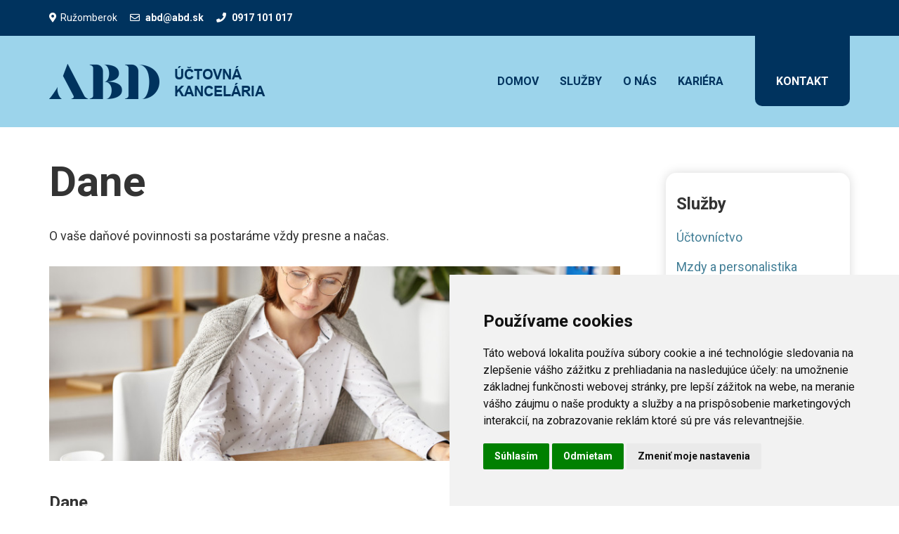

--- FILE ---
content_type: text/html; charset=utf-8
request_url: https://abd.sk/sluzby/dane
body_size: 4882
content:
<!DOCTYPE html>
<html xmlns="http://www.w3.org/1999/xhtml" xml:lang="sk-sk" lang="sk-sk" dir="ltr">
<head>
<meta name="viewport" content="width=device-width, initial-scale=1.0" />
<link rel="preconnect" href="https://fonts.gstatic.com">
	<link href="/media/templates/site/chiropractic/images/icons/favicon-abd-logo-64x64.ico" rel="shortcut icon" type="image/vnd.microsoft.icon" />
<link href="/media/templates/site/chiropractic/images/icons/favicon-abd-logo-180x180.png" rel="apple-touch-icon" />
<link href="/media/templates/site/chiropractic/images/icons/favicon-abd-logo-192x192.png" rel="icon" sizes="192x192" />

<meta charset="utf-8">
	<meta name="rights" content="účtovníctvo, jendoduché účtovníctvo, podvojné účtovnícto, dane, mzdy, personalistika, ekonomické poradenstvo, administratívne služby, daňové priznanie, Ružomberok, Liptovský Mikuláš, Lipt. Mikuláš">
	<meta name="description" content="Účtovníctvo, dane, mzdy a personalistika v Ružomberku a Lipt. Mikuláši">
	<meta name="generator" content="Joomla! - Open Source Content Management">
	<title>Dane - Účtovná kancelária ABD</title>
<link href="/media/plg_editors_sparky/css/sparky_frontend.css?5c9a3c62e2a835a3b989bb9436116ce4" rel="stylesheet" />
	<link href="/media/vendor/joomla-custom-elements/css/joomla-alert.min.css?0.2.0" rel="stylesheet" />
	<link href="https://fonts.googleapis.com/css2?family=Roboto:wght@400;700&amp;display=swap" rel="stylesheet" />
	<link href="/media/templates/site/sparky_framework/css/normalize.css" rel="stylesheet" />
	<link href="/media/vendor/bootstrap/css/bootstrap.min.css" rel="stylesheet" />
	<link href="/media/templates/site/chiropractic/css/sparky-id15-250901164524.css" rel="stylesheet" />
	<link href="/media/templates/site/chiropractic/css/custom.css" rel="stylesheet" />
	<link href="/media/templates/site/chiropractic/css/styles/style4.css" rel="stylesheet" />
	<link href="/modules/mod_hot_maps/tmpl/hot_maps.css" rel="stylesheet" />
	<style>:root {
  --sparkycolor1: #00335E;
  --sparkycolor2: #9CD4EB;
  --sparkycolor3: #437F97;
  --sparkycolor4: #333333;
  --sparkycolor5: #ffffff;
  --sparkycolor6: #ffffff;
}</style>
	<style>

#map {
	width: 100%;
	height: 380px;
	border: none;
}

</style>
<script src="/media/plg_editors_sparky/js/sparky_frontend.js?5c9a3c62e2a835a3b989bb9436116ce4"></script>
	<script src="/media/vendor/jquery/js/jquery.min.js?3.7.1"></script>
	<script src="/media/plg_editors_sparky/js/sparky_animation.js?5c9a3c62e2a835a3b989bb9436116ce4"></script>
	<script src="/media/legacy/js/jquery-noconflict.min.js?647005fc12b79b3ca2bb30c059899d5994e3e34d"></script>
	<script src="/media/mod_menu/js/menu.min.js?5c9a3c62e2a835a3b989bb9436116ce4" defer></script>
	<script type="application/json" class="joomla-script-options new">{"joomla.jtext":{"ERROR":"Chyba","MESSAGE":"Spr\u00e1va","NOTICE":"Pozn\u00e1mka","WARNING":"V\u00fdstraha","JCLOSE":"Zavrie\u0165","JOK":"OK","JOPEN":"Otvori\u0165"},"system.paths":{"root":"","rootFull":"https:\/\/abd.sk\/","base":"","baseFull":"https:\/\/abd.sk\/"},"csrf.token":"8fbdc7c74b9937718217c49a0894ce38"}</script>
	<script src="/media/system/js/core.min.js?37ffe4186289eba9c5df81bea44080aff77b9684"></script>
	<script src="/media/vendor/bootstrap/js/bootstrap-es5.min.js?5.3.2" nomodule defer></script>
	<script src="/media/system/js/messages-es5.min.js?c29829fd2432533d05b15b771f86c6637708bd9d" nomodule defer></script>
	<script src="/media/vendor/bootstrap/js/alert.min.js?5.3.2" type="module"></script>
	<script src="/media/vendor/bootstrap/js/button.min.js?5.3.2" type="module"></script>
	<script src="/media/vendor/bootstrap/js/carousel.min.js?5.3.2" type="module"></script>
	<script src="/media/vendor/bootstrap/js/collapse.min.js?5.3.2" type="module"></script>
	<script src="/media/vendor/bootstrap/js/dropdown.min.js?5.3.2" type="module"></script>
	<script src="/media/vendor/bootstrap/js/modal.min.js?5.3.2" type="module"></script>
	<script src="/media/vendor/bootstrap/js/offcanvas.min.js?5.3.2" type="module"></script>
	<script src="/media/vendor/bootstrap/js/popover.min.js?5.3.2" type="module"></script>
	<script src="/media/vendor/bootstrap/js/scrollspy.min.js?5.3.2" type="module"></script>
	<script src="/media/vendor/bootstrap/js/tab.min.js?5.3.2" type="module"></script>
	<script src="/media/vendor/bootstrap/js/toast.min.js?5.3.2" type="module"></script>
	<script src="/media/system/js/messages.min.js?7f7aa28ac8e8d42145850e8b45b3bc82ff9a6411" type="module"></script>
	<script src="/media/templates/site/chiropractic/js/sparky-id15-250901164524.js"></script>


<!-- Custom header code -->
<!-- Cookie Consent by TermsFeed https://www.TermsFeed.com -->
<script type="text/javascript" src="//www.termsfeed.com/public/cookie-consent/4.2.0/cookie-consent.js" charset="UTF-8"></script>
<script type="text/javascript" charset="UTF-8">
document.addEventListener('DOMContentLoaded', function () {
cookieconsent.run({"notice_banner_type":"simple","consent_type":"express","palette":"light","language":"sk","page_load_consent_levels":["strictly-necessary"],"notice_banner_reject_button_hide":false,"preferences_center_close_button_hide":false,"page_refresh_confirmation_buttons":false,"website_name":"ABD s.r.o. - účtovná kancelária","website_privacy_policy_url":"https://abd.sk/o-nas/zasady-spracuvania-osobnych-udajov"});
});
</script>

<!-- Google Analytics -->
<script type="text/plain" data-cookie-consent="tracking" async src="https://www.googletagmanager.com/gtag/js?id=G-B2RTXDN8HL"></script>
<script type="text/plain" data-cookie-consent="tracking">
  window.dataLayer = window.dataLayer || [];
  function gtag(){dataLayer.push(arguments);}
  gtag('js', new Date());

  gtag('config', 'G-B2RTXDN8HL');
</script>
<!-- end of Google Analytics-->

<noscript>Free cookie consent management tool by <a href="https://www.termsfeed.com/">TermsFeed Generator</a></noscript>
<!-- End Cookie Consent by TermsFeed https://www.TermsFeed.com -->

<script src="/media/templates/site/sparky_framework/js/responsive-nav.min.js"></script>
</head>
<body class="sparky_inner dane">
<div id="blocker"></div><div class="sparky_wrapper">
    <div  class="sparky_row1 sparky_full toprow">
        <div class="sparky_container">
        				<div class="sparky_cell mp_top1 sparkle12">
					<div class="moduletable ">
        
<div id="mod-custom160" class="mod-custom custom">
    <span><i class="fas fa-map-marker-alt"></i>Ružomberok</span> <span><i class="far fa-envelope"></i> <a href="mailto:abd@abd.sk">abd@abd.sk</a></span> <span><i class="fas fa-phone"></i> <strong>0917 101 017</strong></span></div>
</div>

				</div>
                        </div>
    </div>
    <div  class="sparky_row2 sparky_full logorow one">
        <div class="sparky_container">
        <div class="sparky_cell mp_logo sparkle6">
	<div class="sparky_feature">
		<a href="/" class="sparky_logo_link">
					    <div class="sparky_logo_image">
		    	<img src="/media/templates/site/chiropractic/images/logo-abd-text-310x50.png"  alt="Účtovná kancelária ABD">
		    </div>
				    </a>
	</div>
</div><div class="sparky_cell mp_mainmenu sparkle6">
	<div class="sparky_menu">
	
<nav class="container_mainmenu">

		<ul class="menu mod-menu nav mod-list navv_sparky mnu_mainmenu">
		<li class="nav-item item-101 default"><a href="/" >Domov</a></li><li class="nav-item item-122 active deeper parent"><a href="/sluzby" >Služby</a><ul class="mod-menu__sub list-unstyled small"><li class="nav-item item-166"><a href="/sluzby/uctovnictvo" >Účtovníctvo</a></li><li class="nav-item item-167"><a href="/sluzby/mzdy-a-personalistika" >Mzdy a personalistika</a></li><li class="nav-item item-168 current active"><a href="/sluzby/dane" aria-current="page">Dane</a></li><li class="nav-item item-169"><a href="/sluzby/ekonomicke-poradenstvo" >Ekonomické poradenstvo</a></li><li class="nav-item item-170"><a href="/sluzby/doplnkove-administrativne-sluzby" >Doplnkové administratívne služby</a></li><li class="nav-item item-171"><a href="/sluzby/sluzby-pre-fo-nepodnikatelov" >Služby pre fyzické osoby - nepodnikateľov</a></li></ul></li><li class="nav-item item-176 deeper parent"><a href="/o-nas" >O nás</a><ul class="mod-menu__sub list-unstyled small"><li class="nav-item item-346"><a href="/o-nas/zasady-spracuvania-osobnych-udajov" >Zásady spracúvania osobných údajov</a></li></ul></li><li class="nav-item item-156"><a href="/kariera" >Kariéra</a></li><li class="nav-item item-112"><a href="/kontakt" >Kontakt</a></li>	</ul>

	</nav>	</div>
</div>        </div>
    </div>
    <div  class="sparky_row5 sparky_full">
        <div class="sparky_container">
                        <main class="sparky_cell content_sparky sparkle9">
                    <div id="system-message-container" aria-live="polite"></div>

                                        <div class="com-content-article item-page" itemscope itemtype="https://schema.org/Article">
    <meta itemprop="inLanguage" content="sk-SK">
        <div class="page-header">
        <h1> Dane </h1>
    </div>
    
    
        
        
    
    
        
                                                <div itemprop="articleBody" class="com-content-article__body">
        
<p>O vaše daňové povinnosti sa postaráme vždy presne a načas.</p>
<p><img src="/images/services/preview-dane2.jpg" alt="Dane" width="850" height="290" class="img-with-animation" data-delay="100" data-animation="grow-in" /></p>
<h3>Dane</h3>
<ul class="checklist">
<li>spracovanie DPH pre platiteľov podľa § 4,</li>
<li>spracovanie DPH pre iné osoby registrované pre daň § 7 a § 7a,</li>
<li>spracovanie dane z príjmov právnických aj fyzických osôb,</li>
<li>spracovanie zrážkovej dane z príjmu,</li>
<li>spracovanie dane z motorových vozidiel,</li>
<li>podávanie žiadostí o refundáciu DPH z členských štátov EU (VAT refund),</li>
<li>komunikácia s finančnou správou.</li>
</ul>
<p>&nbsp;</p>
<p style="text-align: center;"><a href="/kontakt" class="btn">Kontaktujte nás</a></p>
<p>&nbsp;</p>    </div>

        
                                        </div>
                                    </main>
            				<div class="sparky_cell mp_right sparkle3">
					<div class="moduletable ">
            <h3 >Služby</h3>        
<nav class="container_sidemenu">

		<ul class="menu mod-menu nav mod-list standard_sparky mnu_sidemenu">
		<li class="nav-item item-144"><a href="/sluzby/uctovnictvo" >Účtovníctvo</a></li><li class="nav-item item-141"><a href="/sluzby/mzdy-a-personalistika" >Mzdy a personalistika</a></li><li class="nav-item item-145 current active"><a href="/sluzby/dane" >Dane</a></li><li class="nav-item item-138"><a href="/sluzby/ekonomicke-poradenstvo" >Ekonomické poradenstvo</a></li><li class="nav-item item-139"><a href="/sluzby/doplnkove-administrativne-sluzby" >Doplnkové administratívne služby</a></li><li class="nav-item item-143"><a href="/sluzby/sluzby-pre-fo-nepodnikatelov" >Služby pre fyzické osoby - nepodnikateľov</a></li>	</ul>

	</nav></div>
<div class="moduletable ">
            <h3 >Poistenie</h3>        
<div id="mod-custom104" class="mod-custom custom">
    <div id="row_99805379" class="sparky_page_row sparky_row0">
<div class="sparky_page_container">
<div class="sparkle12 sparky_cell sparky_col0" style="text-align: justify;">
<p>Účtovná kancelária ABD je poistená za škody voči tretím osobám.&nbsp;</p>
</div>
</div>
</div></div>
</div>
<div class="moduletable ">
            <h3 >Sme členom</h3>        
<div id="mod-custom158" class="mod-custom custom">
    <div id="row_99805379" class="sparky_page_row sparky_row0">
<div class="sparky_page_container">
<div class="sparkle12 sparky_cell sparky_col0" style="text-align: justify;">
<p style="text-align: center;"><img src="/images/logo/logo-zusk-150x53.png" alt="Združenie účtovníkov Slovenska" width="150" height="53" style="margin-top: 10px;" /></p>
</div>
</div>
</div></div>
</div>

				</div>
                        </div>
    </div>
    <div  class="sparky_row6 sparky_full bottomrow">
        <div class="sparky_container">
        				<div class="sparky_cell mp_bottom1 sparkle4">
					<div class="moduletable ">
        
<div id="mod-custom136" class="mod-custom custom">
    <div id="row_14433291" class="sparky_page_row sparky_row0">
<div class="sparky_page_container">
<div class="sparkle12 sparky_cell sparky_col0">
<h3>Otváracie hodiny</h3>
<table style="margin-bottom: 14px;" cellpadding="6" cellspacing="0">
<tbody>
<tr>
<td style="width: 60px; color: #222;"><i class="fas fa-clock" aria-hidden="true"> </i></td>
<td>pondelok – piatok: 8:00 – 15:30</td>
</tr>
</tbody>
</table>
<p>V prípade požiadavky klienta individuálne aj mimo uvedených hodín.</p>
<h3>Kontaktujte nás</h3>
<table style="margin-bottom: 14px;" cellpadding="6" cellspacing="0">
<tbody>
<tr>
<td style="width: 60px; color: #222;"><i class="fas fa-map-marker" aria-hidden="true"> </i></td>
<td>Bystrická cesta 5649, 034 01 Ružomberok, SR</td>
</tr>
<tr>
<td style="width: 60px; color: #222;"><i class="fas fa-phone" aria-hidden="true"> </i></td>
<td><strong>0917 101 017</strong></td>
</tr>
<tr>
<td style="width: 60px; color: #222;"><i class="fas fa-envelope" aria-hidden="true"> </i></td>
<td><a href="mailto:abd@abd.sk" style="color: #ffffff;">abd@abd.sk</a></td>
</tr>
</tbody>
</table>
</div>
</div>
</div></div>
</div>

				</div>
                <div class="sparky_cell mp_empty0 sparkle2">
    <!-- EMPTY CELL -->
    <div>&nbsp;</div>
</div>				<div class="sparky_cell mp_bottom2 sparkle6">
					<div class="moduletable ">
        

<div id="map"></div>
<script>
	function initMap() {

	    var customMapType = new google.maps.StyledMapType([
	        {
				stylers: [
					{hue: ''},
					{visibility: 'on'},
					{gamma: 1},
					{saturation: 0},
					{lightness: 0}
				]
	        },
	        {
				elementType: 'labels',
				stylers: [
					{visibility: 'on'}
				]
	        },
	        {
				featureType: 'water',
				stylers: [
					{color: ''}
				]
	        }
	    ], {
	        name: 'Custom Style'
	    });
	    var customMapTypeId = 'custom_style';

	    var map = new google.maps.Map(document.getElementById('map'), {
			zoom: 16,
			disableDefaultUI: false,
			scrollwheel: false	    });

	    var geocoder = new google.maps.Geocoder();
	    geocodeAddress(geocoder, map);

	    // additional markers
	    
	    map.mapTypes.set(customMapTypeId, customMapType);
	    	    map.setMapTypeId(customMapTypeId);
	    	    
	}

	function geocodeAddress(geocoder, resultsMap) {
		var address = "49.076090082137995, 19.31549970990967";
		geocoder.geocode({'address': address}, function(results, status) {
			if (status === google.maps.GeocoderStatus.OK) {
				resultsMap.setCenter(results[0].geometry.location);
				resultsMap.panBy(0, 0);
								var marker = new google.maps.Marker({
			    	map: resultsMap,
			    	position: results[0].geometry.location
			    });
			    			} else {
			    alert('Geocode was not successful for the following reason: ' + status);
			}
		});
	}

</script>
<script src="https://maps.googleapis.com/maps/api/js?key=AIzaSyDCZroYfN0DVC1XGuinl9O67QDoMcS1OoU&amp;callback=initMap" async defer></script>


</div>

				</div>
                        </div>
    </div>
    <div  class="sparky_row7 sparky_full footerrow">
        <div class="sparky_container">
        				<div class="sparky_cell mp_bottom3 sparkle12">
					<div class="moduletable ">
        
<div id="mod-custom156" class="mod-custom custom">
    <p>© 2026 ABD, s.r.o., všetky práva vyhradené - <a href="#" id="open_preferences_center">nastavenie cookies</a> - <a href="mailto:abd@abd.sk">abd@abd.sk</a> - <a href="https://www.inteli.sk">webdesign INTELI.SK</a> - <a href="/mapa-stranky">mapa stránky</a>&nbsp;<img src="http://toplist.sk/dot.asp?id=1234377" border="0" alt="TOPlist" width="1" height="1" /></p></div>
</div>

				</div>
                        </div>
    </div>
</div>
<script src="/media/templates/site/chiropractic/js/sparky-footer-id15-250901164524.js"></script>

</body>
</html>

--- FILE ---
content_type: text/css
request_url: https://abd.sk/media/plg_editors_sparky/css/sparky_frontend.css?5c9a3c62e2a835a3b989bb9436116ce4
body_size: 2013
content:
/* Sparky Page Builder | https://www.hotjoomlatemplates.com | Copyright (C) 2021 HotThemes. All rights reserved | GNU/GPLv3 http://www.gnu.org/licenses/gpl-3.0.html */

.sparky_page_row {
    margin: 0 -15px;
}

.sparky_page_row * {
    box-sizing: border-box;
}

/* Layout */

.sparky_page_row.row_full_width {
    width: 100vw;
    position: relative;
    left: 50%;
    right: 50%;
    margin-left: -50vw;
    margin-right: -50vw;
    overflow:hidden;
}

.sparky_page_container {
    display: flex;
}

.sparky_page_row.row_full_width .sparky_page_container {
    margin: 0 auto;
}

.sparky_page_container > .sparky_cell {
    display: flex;
    flex-direction: column;
}

/* Cells (columns) */

.sparky_cell {
    padding: 15px;
}

.sparkle1 {
    width: 8.333333333333%;
}

.sparkle2 {
    width: 16.666666666667%;
}

.sparkle3 {
    width: 25%;
}

.sparkle4 {
    width: 33.333333333333%;
}

.sparkle5 {
    width: 41.666666666667%;
}

.sparkle6 {
    width: 50%;
}

.sparkle7 {
    width: 58.333333333333%;
}

.sparkle8 {
    width: 66.666666666667%;
}

.sparkle9 {
    width: 75%;
}

.sparkle10 {
    width: 83.333333333333%;
}

.sparkle11 {
    width: 91.666666666667%;
}

.sparkle12 {
    width: 100%;
}

/* Paragraph block */

.has-small-font-size {
    font-size: 0.8em;
}
.has-medium-font-size {
    font-size: 1.2em;
}
.has-large-font-size {
    font-size: 1.5em;
}
.has-huge-font-size {
    font-size: 2em;
}
.has-text-align-left {
    text-align: left;
}
.has-text-align-center {
    text-align: center;
}
.has-text-align-right {
    text-align: right;
}
.has-text-align-justify {
    text-align: justify;
}

/* Heading block */

h1 a, h2 a, h3 a, h4 a, h5 a, h6 a {
    text-decoration: none;
    color: inherit;
}

/* Image block */

img {
    max-width: 100%;
    height: auto;
}
.sparky_page_row figure {
    margin: 0;
}
.sparky_page_row figure img {
    margin-bottom: 15px;
}
.align-left {
    display: block;
    margin-right: auto;
}
.align-right {
    display: block;
    margin-left: auto;
}
.align-center {
    display: block;
    margin-left: auto;
    margin-right: auto;
}

/* Video block */

video {
    max-width: 100%;
}

/* Iframe block */

iframe {
    max-width: 100%;
    border: 0;
}

/* Button block */

.sparky_button {
    display: flex;
    justify-content: center;
    width: max-content;
    text-decoration: none;
    text-align: center;
    line-height: 30px;
    padding: 0 10px;
    margin-top: 15px;
    margin-bottom: 15px;
    background: #eee;
    border:1px solid #eee;
    color: #000;
}

/* List block */

ul.arrow, ul.arrowleft, ul.calendar, ul.checklist, ul.clock, ul.delete, ul.email, ul.file, ul.folder, ul.heart, ul.information, ul.lock, ul.pencil, ul.play, ul.rss, ul.person, ul.shop, ul.song, ul.star, ul.star2, ul.trash, ul.tweak, ul.unlock, ul.warn {
}

ul li, ol li {
    margin: 0 0 10px 0;
    padding: 0;
}

ul.arrow li, ul.arrowleft li, ul.calendar li, ul.checklist li, ul.clock li, ul.delete li, ul.email li, ul.file li, ul.folder li, ul.heart li, ul.information li, ul.lock li, ul.pencil li, ul.play li, ul.rss li, ul.person li, ul.shop li, ul.song li, ul.star li, ul.star2 li, ul.trash li, ul.tweak li, ul.unlock li, ul.warn li {
    list-style: none;
}

ul.arrow li:before, ul.arrowleft li:before, ul.calendar li:before, ul.checklist li:before, ul.clock li:before, ul.delete li:before, ul.email li:before, ul.file li:before, ul.folder li:before, ul.heart li:before, ul.information li:before, ul.lock li:before, ul.pencil li:before, ul.play li:before, ul.rss li:before, ul.person li:before, ul.shop li:before, ul.song li:before, ul.star li:before, ul.star2 li:before, ul.trash li:before, ul.tweak li:before, ul.unlock li:before, ul.warn li:before {
    font-family: "Font Awesome 5 Free";
    font-weight: 700;
    padding: 0;
    margin: 0 -30px;
    position: absolute;
}

ul.arrow li:before {
    content: '\f061';
}

ul.arrowleft li:before {
    content: '\f060';
} 

ul.calendar li:before {
    content: '\f073';
    font-weight: 400;
}

ul.checklist li:before {
    content: '\f00c';
}

ul.clock li:before {
    content: '\f017';
    font-weight: 400;
}

ul.delete li:before {
    content: '\f00d';
}

ul.email li:before {
    content: '\f0e0';
}

ul.file li:before {
    content: '\f15b';
}

ul.folder li:before {
    content: '\f07b';
}

ul.heart li:before {
    content: '\f004';
}

ul.information li:before {
    content: '\f05a';
}

ul.lock li:before {
    content: '\f023';
}

ul.pencil li:before {
    content: '\f303';
}

ul.person li:before {
    content: '\f007';
}

ul.play li:before {
    content: '\f04b';
}

ul.rss li:before {
    content: '\f09e';
}

ul.shop li:before {
    content: '\f07a';
}

ul.song li:before {
    content: '\f001';
}

ul.star li:before {
    content: '\f005';
}

ul.star2 li:before {
    content: '\f005';
    font-weight: 400;
}

ul.trash li:before {
    content: '\f1f8';
}

ul.tweak li:before {
    content: '\f0ad';
}

ul.unlock li:before {
    content: '\f09c';
}

ul.warn li:before {
    content: '\f071';
}

/* Icon block */

.sparky_cell > i.fas,
.sparky_cell > i.far,
.sparky_cell > i.fab,
.sparky_cell > a.sparky_icon_link > i.fas,
.sparky_cell > a.sparky_icon_link > i.far,
.sparky_cell > a.sparky_icon_link > i.fab,
a.sparky_icon_link {
    display: block;
    text-decoration: none;
    margin: 15px 0;
}

/* Social block */

.sparky_social_icons a {
    color: inherit;
    padding: 0 10px;
}

/* Special classes */

.flexcontainer {
    display: flex;
}

.flexcolumn {
    display: flex;
    flex-direction: column;
    justify-content: center;
}

.notopbottommargin {
    margin-top: 0 !important;
    margin-bottom: 0 !important;
}

.notopmargin {
    margin-top: 0 !important;
}

.nobottommargin {
    margin-bottom: 0 !important;
}

.notopbottompadding {
    padding-top: 0 !important;
    padding-bottom: 0 !important;
}

.notoppadding {
    padding-top: 0 !important;
}

.nobottompadding {
    padding-bottom: 0 !important;
}

.nomargin {
    margin: 0 !important;
}

.nopadding {
    padding: 0 !important;
}

.margintop30 {
    margin-top: 30px !important;
}

.marginbottom30 {
    margin-bottom: 30px !important;
}

.paddingtop30 {
    padding-top: 30px !important;
}

.paddingbottom30 {
    padding-bottom: 30px !important;
}

.padding30 {
    padding: 30px !important;
}

.marginleftright15 {
    margin-left: 15px !important;
    margin-right: 15px !important;
}

.maxwidth50 {
    max-width: 50%;
}

.thin {
    max-width: 720px;
    margin: 15px auto;
}

.thinner {
    max-width: 460px;
    margin: 15px auto;
}

.greybg {
    background: #f7f7f7;
}

.borderradius50 {
    border-radius: 50%;
}


/* Responsive */

@media (max-width: 991px) {

    .columns_on_tablet1 .sparky_page_container,
    .columns_on_tablet2 .sparky_page_container,
    .columns_on_tablet3 .sparky_page_container,
    .columns_on_tablet4 .sparky_page_container,
    .columns_on_tablet5 .sparky_page_container,
    .columns_on_tablet6 .sparky_page_container {
        flex-wrap: wrap;
    }

    .columns_on_tablet1 .sparky_cell {
        width: 100%;
        margin-bottom: 15px;
    }

    .columns_on_tablet2 .sparky_cell {
        width: 50%;
        margin-bottom: 15px;
    }

    .columns_on_tablet3 .sparky_cell {
        width: 33.3333%;
        margin-bottom: 15px;
    }

    .columns_on_tablet4 .sparky_cell {
        width: 25%;
        margin-bottom: 15px;
    }

    .columns_on_tablet5 .sparky_cell {
        width: 20%;
        margin-bottom: 15px;
    }

    .columns_on_tablet6 .sparky_cell {
        min-width: 16.6666%;
        margin-bottom: 15px;
    }

}

@media (max-width: 414px) {

    .sparky_page_container {
        flex-wrap: wrap;
    }

    .sparky_page_container .sparky_cell {
        width: 100%;
        margin-bottom: 15px;
    }

    .sparky_page_container .sparky_cell:last-child {
        margin-bottom: 0;
    }

    .columns_on_phone1 .sparky_cell {
        width: 100%;
        margin-bottom: 15px;
    }

    .columns_on_phone2 .sparky_cell {
        width: 50%;
        margin-bottom: 15px;
    }

    .columns_on_phone3 .sparky_cell {
        width: 33.3333%;
        margin-bottom: 15px;
    }

    .columns_on_phone4 .sparky_cell {
        width: 25%;
        margin-bottom: 15px;
    }

    .columns_on_phone5 .sparky_cell {
        width: 20%;
        margin-bottom: 15px;
    }

    .columns_on_phone6 .sparky_cell {
        min-width: 16.6666%;
        margin-bottom: 15px;
    }

}

/* Animation */

.img-with-animation {
    opacity: 0;
    position: relative;
}

.img-with-animation[data-animation='grow-in'] {
    opacity: 0;
    transform: scale(0.4);
    transition: opacity 0.6s cubic-bezier(0.15, 0.84, 0.35, 1.25);}

.img-with-animation[data-animation='fade-in-from-left'] {
    left: -40px;
}

.img-with-animation[data-animation='fade-in-from-right'] {
    right: -40px;
}

.img-with-animation[data-animation='fade-in-from-bottom'] {
    bottom: -100px;
}

/* Front-end editing */

[role="tooltip"] {
    display: none;
    position: absolute;
    background: #fff;
    border: 1px solid #000;
    padding: 10px;
    z-index: 9999;
}

a.btn:hover + [role="tooltip"], a:hover [role="tooltip"] {
    display: block;
}

--- FILE ---
content_type: text/css
request_url: https://abd.sk/media/templates/site/chiropractic/css/sparky-id15-250901164524.css
body_size: 6119
content:
/* SPARKY DYNAMICALLY GENERATED CSS - DO NOT EDIT THIS FILE!
YOUR CHANGES WILL BE OVERWRITTEN AFTER NEXT SAVE OF TEMPLATE PARAMETERS!
You can add your custom CSS code in template options, under Custom tab or
you can edit file custom.css to add your CSS code. */

@import url('../../sparky_framework/css/icons/fontawesome.min.css');

* {
    box-sizing: border-box;
}

body {
    color:var(--sparkycolor4);
    font-size:18px;
    line-height:1.5;
    font-family:'Roboto', sans-serif;
    
    font-weight:400;
    font-style:normal;
    background:var(--sparkycolor5);
}

input, textarea, button, select {
    font-family:'Roboto', sans-serif;
}

.content_sparky li, dl, dd, dt {
    line-height:1.5;
}

.sparky_container::after {
    content:'';
    display:table;
    clear:both;
}

.clr {
    clear:both;
}

img {
    max-width: 100%;
    height: auto;
    vertical-align: middle;
    border:none;
}

.sparky_container {
    margin:0 auto;
    padding:0;
}

.sparky_container > .sparky_cell {
    float:left;
}


/* GRID SYSTEM */

.sparkle1 {
    width: 8.3333333333333%;
}

.sparkle2 {
    width: 16.666666666667%;
}

.sparkle3 {
    width: 25%;
}

.sparkle4 {
    width: 33.333333333333%;
}

.sparkle5 {
    width: 41.666666666667%;
}

.sparkle6 {
    width: 50%;
}

.sparkle7 {
    width: 58.333333333333%;
}

.sparkle8 {
    width: 66.666666666667%;
}

.sparkle9 {
    width: 75%;
}

.sparkle10 {
    width: 83.333333333333%;
}

.sparkle11 {
    width: 91.666666666667%;
}

.sparkle12 {
    width: 100%;
}

.full .sparky_container {
    width:100%;
}

/* ROW SETTINGS */

.sparky_row1.sparky_full {
    background-color:var(--sparkycolor1);
}

.sparky_row2.sparky_full {
    background-color:var(--sparkycolor2);
}

.sparky_row3.sparky_full {
    background-color:var(--sparkycolor2);
}

.sparky_row4.sparky_full {
    background-color:var(--sparkycolor2);
}

.sparky_row6.sparky_full {
    background-color:var(--sparkycolor1);
}

.sparky_row7.sparky_full {
    background-color:#222222;
}


/* SCREEN < 768px AND < TEMPLATE WIDTH */

@media (max-width: 767px) {
    .sparky_container {
        width: 100%;
    }

    .sparky_container > [class*='sparkle'] {
        width: 100% !important;
    }

    .two [class*='sparkle'] {
        width: 50% !important;
    }

    .full .sparky_container {
        width:100%;
    }

    .full .sparky_container > .sparky_cell {
        margin: 0;
        padding: 0;
    }
}

/* SCREEN >= 768px AND < TEMPLATE WIDTH */

@media (min-width: 768px) {
    .sparky_container {
        width: 750px;
    }
}

/* SCREEN >= 992px AND < TEMPLATE WIDTH */

@media (min-width: 992px) {
    .sparky_container {
        width: 970px;
    }
}

/* SCREEN >= TEMPLATE WIDTH */

@media (min-width:1200px) {
    .sparky_container {
        width:1170px;
    }

    [class*='sparkle'] {
        margin-left: 0;
    }
}
.one .sparkle1 {
    width: 8.3333333333333% !important;
}
.one .sparkle2 {
    width: 16.666666666667% !important;
}
.one .sparkle3 {
    width: 25% !important;
}
.one .sparkle4 {
    width: 33.333333333333% !important;
}
.one .sparkle5 {
    width: 41.666666666667% !important;
}
.one .sparkle6 {
    width: 50% !important;
}
.one .sparkle7 {
    width: 58.333333333333% !important;
}
.one .sparkle8 {
    width: 66.666666666667% !important;
}
.one .sparkle9 {
    width: 75% !important;
}
.one .sparkle10 {
    width: 83.333333333333% !important;
}
.one .sparkle11 {
    width: 91.666666666667% !important;
}
.one .sparkle12 {
    width: 100% !important;
}
.fluid .sparky_container {
    width: 100%;
}
.sparky_container > .sparky_cell {
    padding:15px 15px;
}

/* FONTS AND TYPOGRAPHY */

h1, h1 a {
    padding:30px 0;
    margin:0;
    line-height:1.1;
    color:var(--sparkycolor4);
    font-size:60px;
    font-family:'Roboto', sans-serif;
    
    font-weight:700;
    font-style:normal;
}

h2, h2 a {
    padding:15px 0;
    margin:0;
    line-height:1.1;
    color:var(--sparkycolor4);
    font-size:36px;
    font-family:'Roboto', sans-serif;
    
    font-weight:700;
    font-style:normal;
}

h2.row_heading {
    padding-left:15px;
    padding-right:15px;
}

h3 {
    padding:15px 0;
    margin:0;
    color:var(--sparkycolor4);
    font-size:24px;
    line-height:1.2;
    font-family:'Roboto', sans-serif;
    
    font-weight:700;
    font-style:normal;
}

h3.row_subheading {
    padding-left:15px;
    padding-right:15px;
}

h4 {
    padding:15px 0;
    margin:0;
    color:var(--sparkycolor4);
    font-size:18px;
    line-height:1.4;
    font-family:'Roboto', sans-serif;
    
    font-weight:700;
    font-style:normal;
}

a {
    color:var(--sparkycolor3);
    font-weight:bold;
    font-style:normal;
    text-decoration:none;
}

a:hover, a:active, a:focus {
    color:var(--sparkycolor2);
    text-decoration:none;
}

p {
    margin: 0 0 15px;
}

button,
button.btn,
a.btn,
button.btn-primary,
p.readmore a,
a.readmore {
    display: inline-block;
    padding: 4px 12px;
    color: #333333;
    text-align: center;
    vertical-align: middle;
    background-color: #f5f5f5;
    background-image:none;
    border: 1px solid #cccccc;
    font-size:inherit;
    line-height:inherit;
    text-shadow:none;
    border-radius:0;
    box-shadow:none;
}

button:hover,
button.btn:hover,
button.btn-primary:hover,
button:active,
button.btn:active,
button.btn-primary:active,
button:focus,
button.btn:focus,
button.btn-primary:focus,
p.readmore a:hover,
p.readmore a:focus,
a.readmore:hover,
a.readmore:focus {
    color: #333333;
    text-decoration: none;
    background-color: #eeeeee;
    background-image:none;
}

p.readmore a.btn span {
    display:none;
}

/* blog layout */

.blog-items {
    display:flex;
    flex-wrap:wrap;
    justify-content:space-between;
    clear:both;
}

.blog-items.columns-2 .blog-item {
    width:calc(50% - 7.5px);
}

.blog-items.columns-3 .blog-item {
    width:calc(33.33% - 7.5px);
}

.blog-items.columns-4 .blog-item {
    width:calc(25% - 7.5px);
}

.blog-items.columns-5 .blog-item {
    width:calc(20% - 7.5px);
}

.blog-items.columns-6 .blog-item {
    width:calc(16.66% - 7.5px);
}

@media (max-width: 767px) {

    .blog-items.columns-2 .blog-item,
    .blog-items.columns-3 .blog-item,
    .blog-items.columns-4 .blog-item,
    .blog-items.columns-5 .blog-item,
    .blog-items.columns-6 .blog-item {
        width:100%;
    }

}

.page-header {
    padding: 0;
    margin: 0;
    border: 0;
}

.pull-left.item-image, figure.left.item-image {
    margin-right:15px;
    float:left;
}

.pull-right.item-image, figure.right.item-image {
    margin-left:15px;
    float:right;
}

/* forms */

form {
    margin:0;
}

.form-inline {
    display:inline;
}

#login-form input {
    padding: 4px;
}

/* lists */

ul, ol {
    margin: 15px 45px;
    padding: 0;
}

div.item-page ol li, div.item-page ul li {
    margin: 0 0 10px 0;
    padding: 0;
}

div.icons ul.dropdown-menu li {
    margin: 0;
}


.fa, .fas, [class*=' icon-'], [class^=icon-] {
    font-family: 'Font Awesome 5 Free';
    font-weight: 900;
}

ul.arrow, ul.arrowleft, ul.calendar, ul.checklist, ul.clock, ul.delete, ul.email, ul.file, ul.folder, ul.heart, ul.information, ul.lock, ul.pencil, ul.play, ul.rss, ul.person, ul.shop, ul.song, ul.star, ul.star2, ul.trash, ul.tweak, ul.unlock, ul.warn {
    margin: 15px 45px;
    padding: 0;
}

ul.arrow li, ul.arrowleft li, ul.calendar li, ul.checklist li, ul.clock li, ul.delete li, ul.email li, ul.file li, ul.folder li, ul.heart li, ul.information li, ul.lock li, ul.pencil li, ul.play li, ul.rss li, ul.person li, ul.shop li, ul.song li, ul.star li, ul.star2 li, ul.trash li, ul.tweak li, ul.unlock li, ul.warn li {
    list-style: none;
    padding: 0 15px;
}

ul.arrow li:before, ul.arrowleft li:before, ul.calendar li:before, ul.checklist li:before, ul.clock li:before, ul.delete li:before, ul.email li:before, ul.file li:before, ul.folder li:before, ul.heart li:before, ul.information li:before, ul.lock li:before, ul.pencil li:before, ul.play li:before, ul.rss li:before, ul.person li:before, ul.shop li:before, ul.song li:before, ul.star li:before, ul.star2 li:before, ul.trash li:before, ul.tweak li:before, ul.unlock li:before, ul.warn li:before {
    font-family: 'Font Awesome 5 Free';
    font-weight: 900;
    padding: 0;
    margin: 0 -30px;
    position: absolute;
}

ul.arrow li:before {
    content: '\f061';
}

ul.arrowleft li:before {
    content: '\f060';
} 

ul.calendar li:before {
    content: '\f073';
}

ul.checklist li:before {
    content: '\f00c';
}

ul.clock li:before {
    content: '\f017';
}

ul.delete li:before {
    content: '\f00d';
}

ul.email li:before {
    content: '\f0e0';
}

ul.file li:before {
    content: '\f15b';
}

ul.folder li:before {
    content: '\f07b';
}

ul.heart li:before {
    content: '\f004';
}

ul.information li:before {
    content: '\f05a';
}

ul.lock li:before {
    content: '\f023';
}

ul.pencil li:before {
    content: '\f303';
}

ul.person li:before {
    content: '\f007';
}

ul.play li:before {
    content: '\f04b';
}

ul.rss li:before {
    content: '\f09e';
}

ul.shop li:before {
    content: '\f07a';
}

ul.song li:before {
    content: '\f001';
}

ul.star li:before {
    content: '\f005';
}

ul.star2 li:before {
    content: '\f006';
}

ul.trash li:before {
    content: '\f2ed';
}

ul.tweak li:before {
    content: '\f0ad';
}

ul.unlock li:before {
    content: '\f09c';
}

ul.warn li:before {
    content: '\f071';
}

/* font awesome icon sizes */

.fa-1 {
    font-size: 1em;
}

.fa-2 {
    font-size: 2em;
}

.fa-3 {
    font-size: 4em;
}

.fa-4 {
    font-size: 7em;
}

.fa-5 {
    font-size: 12em;
}

.fa-6 {
    font-size: 16em;
}

.fontawesome-icon-list {
    font-size: 10px;
}

.fontawesome-icon-list i {
    font-size: 16px;
}

.warning, .info, .error {
    padding:15px 30px;
    min-height: 50px;
}

.warning {
    color:#000;
    border: 1px solid #ffcc00;
    background:#ffff66;
}

.info {
    color:#006699;
    border: 1px solid #006699;
    background:#bde1ff;
}

.error {
    color:#900;
    border: 1px solid #900;
    background:#f8b5b5;
}

.warning:before, .info:before, .error:before {
    font-family: 'Font Awesome 5 Free';
    font-size: 32px;
    font-weight: 900;
    line-height:1;
    margin: 0 30px 0 0;
    float: left;
}

.warning:before {
    content: '\f071';
    color: #ffcc00;
}

.info:before {
    content: '\f05a';
    color:#006699;
}

.error:before {
    content: '\f057';
    color:#900;
}

.outline {
    background: transparent;
}

.warning.outline {
    color: #d5aa00;
}

.typewriter {
    background: url('../images/typewriter_bg.png');
    padding:20px 15px 20px 30px;
    color:#000;
    font-family:'Courier New', Courier, monospace;
    line-height:20px;
}

.quote {
    margin-left: auto;
    margin-right: auto;
    padding: 15px 15px 15px 15px;
    font-size: 24px;
    font-style: normal;
    line-height: 1.4;
    text-align: center;
    max-width: 600px;
}

.dropcap:first-letter {
    font-size: 300%;
    font-weight:bold;
    float:left;
    margin:0 10px 5px 0;
    line-height: 1;
}

.p_number:first-letter {
    display:block;
    float:left;
    font-family: monospace;
    font-size: 400%;
    line-height:1;
    font-weight:bold;
    text-align: center;
    margin:0 15px 15px 0;
    padding:5px 15px;
    position: relative;
    color: #fff;
    background: #ccc;
}

.inset_left {
    display:block;
    float:left;
    width: 150px;
    font-style: italic;
    margin: 15px 15px 15px 0;
}

.inset_right {
    display:block;
    float:right;
    width: 150px;
    font-style: italic;
    margin: 15px 0 15px 15px;
}

.inset_title {
    font-weight:bold;
    display:block;
}

img.img_left {
    float:left;
    margin:0 30px 30px 0;
}

img.img_right {
    float:right;
    margin:0 0 30px 30px;
}

blockquote {
    border-left: 3px solid #ccc;
    font-family: Georgia, serif;
    font-style: italic;
    margin: 15px;
    padding: 15px;
}

legend {
    display: block;
    padding: 15px;
    margin-bottom: 5px;
    background:#f5f5f5;
    border: 0;
    font-size:inherit;
    line-height:inherit;
}

code {
    display: block;
    padding: 1em;
    color:inherit;
    border:0;
}


.quote:before {
    display: block;
    text-align: center;
    font-family: 'Font Awesome 5 Free';
    content: '\f10d';
    font-size: 1.5em;
    font-style: normal;
    font-weight: 900;
    color: #ccc;
    float: none;
    margin-bottom: 15px;
}

.fontawesome-icon-list div {
    width: 25%;
    float: left;
    padding: 5px 0;
}

.fontawesome-icon-list i {
    width: 30px;
    color: #333;
}

@media(min-width:600px) {
    .two-cols {
        -moz-column-count:2;
        -webkit-column-count:2;
        column-count:2;
        -moz-column-gap:3em;
        -webkit-column-gap:3em;
        column-gap:3em;
    }

    .three-cols {
        -moz-column-count:3;
        -webkit-column-count:3;
        column-count:3;
        -moz-column-gap:3em;
        -webkit-column-gap:3em;
        column-gap:3em;
    }

    .four-cols {
        -moz-column-count:4;
        -webkit-column-count:4;
        column-count:4;
        -moz-column-gap:3em;
        -webkit-column-gap:3em;
        column-gap:3em;
    }

    .five-cols {
        -moz-column-count:5;
        -webkit-column-count:5;
        column-count:5;
        -moz-column-gap:2em;
        -webkit-column-gap:2em;
        column-gap:2em;
    }

    .six-cols {
        -moz-column-count:6;
        -webkit-column-count:6;
        column-count:6;
        -moz-column-gap:2em;
        -webkit-column-gap:2em;
        column-gap:2em;
    }
}

.abovecontent {
    padding: 0 0 30px 0;
}

.belowcontent {
    padding: 30px 0 0 0;
}


/* LOGO */

.sparky_logo {
    color:var(--sparkycolor1);
    font-size:24px;
    font-family:'Roboto', sans-serif;
    font-weight:700;
    font-style:normal;
    
    text-decoration:none;
}
.sparky_slogan {
    color:var(--sparkycolor1);
    font-size:12px;
    font-family:'Roboto', sans-serif;
    font-weight:400;
    font-style:normal;
    
    text-decoration:none;
}

.sparky_logo_link {
    display:block;
}


/* DROP-DOWN MENU */

ul.mnu_mainmenu {
    display:block;
    margin:0;
    padding:0;
    list-style-type:none;
    list-style-position:outside;
    position:absolute;
    z-index:100;
    white-space:nowrap;
    text-align:right;
    position:relative;
    font-family:'Roboto', sans-serif;
}

.mnu_mainmenu ul {
    margin:0;
    list-style-type:none;
    list-style-position:outside;
    text-align:initial;
    position:absolute;
    z-index:100;
    background:var(--sparkycolor1);
    width:300px;
    border:0px solid #dddddd;
    padding:5px;
}

.mnu_mainmenu > li > a, .mnu_mainmenu > li > span {
    display:block;
    margin:0;
    text-decoration:none;
    color:var(--sparkycolor1);
    font-size:16px;
    padding:0 15px;
    font-weight:700;
    font-style:normal;
    height:100px;
    line-height:100px;
    cursor:pointer;
}

.mnu_mainmenu  > li.active > a, .mnu_mainmenu > li.active > span {
    color:var(--sparkycolor1);
    cursor:pointer;
}

.mnu_mainmenu > li > a:hover, .mnu_mainmenu > li:hover > a, .mnu_mainmenu > li > a:hover, .mnu_mainmenu > li:hover > span {
    color:var(--sparkycolor2);
}

.mnu_mainmenu > li {
    display:inline-block;
    position:relative;
    margin:0;
    padding:0;
    border-right:0px solid var(--sparkycolor4);
    border-bottom:0px solid var(--sparkycolor4);
    border-top:0px solid var(--sparkycolor4);
}

.mnu_mainmenu > li.active {
}

.mnu_mainmenu > li:first-child {
    border-left:0px solid var(--sparkycolor4);
}

.mnu_mainmenu li:hover {
    position:relative;
    background:var(--sparkycolor1);
}

.mnu_mainmenu li ul li:hover {
    background-color:var(--sparkycolor1);
}

.mnu_mainmenu li ul li {
    height:35px;
    border-bottom:0px solid #dddddd;
    padding:0 10px;
    margin: 0;
    
}

.mnu_mainmenu li ul a, .mnu_mainmenu li ul span {
    display: block;
    line-height:35px;
    font-size:14px;
    color:var(--sparkycolor5);
    font-weight:400;
    font-family:'Roboto', sans-serif;
    font-style:normal;
    padding-top:0;
    cursor:pointer;
}

.mnu_mainmenu li ul li:hover > a, .mnu_mainmenu li ul li:hover > span {
    color:var(--sparkycolor2);
}

.mnu_mainmenu li ul ul {
    left: calc(300px - 5px);
    margin-top:-5px;
}

.mnu_mainmenu ul ul {
    top:0px;
}

.mnu_mainmenu .sub {
    font-size:10px;
    line-height:normal;
    display:block;
}

.mnu_mainmenu > li > ul {
    display: none;
}


/* STANDARD MENU */

ul.mnu_sidemenu {
    display:block;
    margin:0;
    padding:0;
}

ul.mnu_sidemenu ul {
    margin:10px;
    padding:0;
}

.mnu_sidemenu li {
    display:block;
}

.mnu_sidemenu > li {
    margin-bottom:5px;
    padding:5px 0px;
    font-size:18px;
    font-weight:400;
    font-style:normal;
}

.mnu_sidemenu > li > a {
    color:var(--sparkycolor3);
    font-family:'Roboto', sans-serif;
    font-weight:400;
    font-style:normal;
}

.mnu_sidemenu > li > a:hover {
    color:var(--sparkycolor4);
}

.mnu_sidemenu > li li {
    margin:0;
    padding:0;
    font-size:14px;
    line-height:15px;
    font-weight:400;
    font-style:normal;
}

.mnu_sidemenu > li li a {
    color:var(--sparkycolor3);
    font-family:'Roboto', sans-serif;
    font-weight:400;
    font-style:normal;
}

.mnu_sidemenu > li li a:hover {
    color:var(--sparkycolor4);   
}

/* RESPONSIVE TOP MENU */

.js .nav-collapse {
    clip: rect(0 0 0 0);
    max-height: 0;
    position: absolute;
    display: block;
    zoom: 1;
}

.nav-collapse.opened {
    max-height: 9999px;
    position:absolute;
}

.nav-collapse.opened > ul {
    position: fixed;
    top: 0;
    left: 5%;
    width: 90%;
    height: auto;
    background:#444;
}

.nav-collapse.opened > ul ul {
    width: 100%;
    position: relative;
    left:0;
    padding:0;
    margin:0;
    background:#444;
    border:0;
}

.nav-collapse.opened > ul ul li {
    height:auto;
}

.nav-collapse.opened li {
    width: 100%;
    display: block;
    padding-left: 0;
    padding-right: 0;
    margin-bottom: 0;
    text-align:initial;
}

.nav-collapse.opened li.active, .nav-collapse.opened li:hover {
    background-color:#333;
}

.nav-collapse.opened li.active a {
    color:#fff !important;
}

.nav-collapse.opened li a,
.nav-collapse.opened li span {
    padding:0 15px;
    margin:0;
    line-height:50px;
    height:50px;
    color:#fff !important;
}

.nav-collapse.opened li li a,
.nav-collapse.opened li li span {
    padding:0 30px;
    line-height:30px;
    height:30px;
}

.nav-toggle {
    -webkit-tap-highlight-color: rgba(0,0,0,0);
    -webkit-touch-callout: none;
    -webkit-user-select: none;
    -moz-user-select: none;
    -ms-user-select: none;
    -o-user-select: none;
    user-select: none;
    background: url('../images/tinynav_white.png');
    background-size: 42px 84px;
    width: 42px;
    height: 42px;
    text-indent:-9999px;
    display:inline-block;
    float:right;
}

.nav-toggle.active {
    position: fixed;
    z-index: 999;
    right: 5%;
    top: 0;
    margin-top:5px;
    margin-right:15px;
    background-position: bottom;
}

#blocker {
    position:fixed;
    width:100%;
    height:100%;
    left:0;
    top:0;
    right:0;
    bottom:0;
    z-index:9999;
}

@media screen and (min-width: 992px) {

    .js .nav-collapse {
        position: relative;
    }

    .js .nav-collapse.closed {
        max-height: none;
    }

    .nav-toggle {
        display: none;
    }

}

@media screen and (max-width: 991px) {

    .nav-collapse.closed {
        overflow:hidden;
    }

    .firstClick + ul {
        display: none !important;
    }

}
    
.element-invisible {
    display:none !important;
}

/* forms */

.input-group {
    margin-bottom:15px;
}

.has-danger input {
    border-color:red;
}

.form-control-feedback {
    color:red;
    padding: 0 15px;
}

.control-group {
    margin-bottom:15px;
}

.input-prepend .add-on,
.input-prepend .btn,
a.jmodedit {
    box-sizing: content-box;
}

.nav-tabs.nav-stacked {
    margin:0;
}

a.modal.btn, a.btn.hasTooltip, a.btn.modal-button {
    font-size:13px;
}

.input-password-toggle .icon-eye::before {
    content: '\f06e';
}

.input-password-toggle .icon-eye-slash::before {
    content: '\f070';
}

.btn .icon-edit::before {
    content: '\f044';
}

/* front-end edit */

a.jmodedit.btn {
    position: relative;
    z-index: 9999;
    padding: 15px;
    margin: 0;
    line-height: 1;
    color: #fff;
    background: #333;
    border: 1px solid #ccc;
    border-radius: 3px;
    text-decoration: none;
}

a.jmodedit.btn > span.icon-edit {
    color: #fff
}

a.jmodedit.btn:hover {
    padding: 15px;
    margin: 0;
    line-height: 1;
    color: #fff;
    background: #000;
    border: 1px solid #ccc;
    border-radius: 3px;
    text-decoration: none;
}

.moduletable [role='tooltip'] {
    color: #333;
    background: #fff;
    font-weight: 400;
    line-height: 1.5;
}

form#modules-form {
    background: #fff;
    color: #333;
    padding: 15px;
}

form#modules-form legend {
    color: #fff;
    background: #333;
    border: 0;
    padding: 15px;
    margin-bottom: 15px;
    font-size: 18px;
}

[aria-describedby^='editarticle'] {
    padding: 15px;
    margin: 0;
    line-height: 1;
    color: #fff;
    background: #333;
    border: 1px solid #ccc;
    border-radius: 3px;
    text-decoration: none;
    position: absolute;
    z-index: 9999;
    left: 15px;
}

[aria-describedby^='editarticle']:hover {
    color: #fff;
    background: #333;
}

[aria-describedby^='editarticle'] [role='tooltip'] {
    color: #333;
    background: #fff;
    font-weight: 400;
    line-height: 1.5;
    margin-top: 15px;
    margin-left: -15px;
}

.edit.item-page button span {
    margin:0 5px;
}

#jform_publish_up_img, #jform_publish_down_img {
    padding:7px 12px 6px;
}

#jformposition_chzn ul.chzn-results li:nth-child(1),
#jformposition_chzn ul.chzn-results li:nth-child(2),
#jformposition_chzn ul.chzn-results li:nth-child(3) {
    display:none;
} 

/* article info */

dl.article-info {
    display:inline-block;
    width:auto;
    margin:0 0 10px;
    padding:4px 3px 3px;
    font-size:13px;
}

dl.article-info dt.article-info-term {
    display:none;
}

dl.article-info dd {
    display:inline-block;
    padding:0 5px;
    margin:0;
    border-right:1px solid #ccc;
}

dl.article-info dd:first-of-type {
    padding:0 5px 0 0;
}

dl.article-info dd:last-child {
    border:0;
}

/* print/email drop-down */

.items-leading .icons,
.items-row .icons {
    float:right;
    width:15%;
}

.dropdown-menu li a span {
    padding:0 10px;
    background-image:none !important;
}

.dropdown-menu li a span:before {
    margin-left:-10px;
}

/* pagination */

.icon-angle-left:before {
    content: '\f104';
}

.icon-angle-double-left:before {
    content: '\f100';
}

.icon-angle-right:before {
    content: '\f105';
}

.icon-angle-double-right:before {
    content: '\f101';
}

/* pager */

.pager li > a, .pager li > span {
    background: transparent;
    border: 1px solid #121212;
    border-radius: 0;
    color: #121212;
    font-size: 14px;
    font-weight: 700;
    padding: 12px 25px;
    text-transform: uppercase;
}

/* tags */

ul.tags.list-inline, .mod-tagspopular ul {
    margin:0;
    padding:15px 0;
    list-style:none;
}

ul.tags.list-inline li, .mod-tagspopular ul li {
    display:inline-block;
    border:1px solid #ccc;
    padding:0;
    border-radius:4px;
    line-height:13px;
}

ul.tags.list-inline li:hover, .mod-tagspopular ul li:hover {
    background:#f5f5f5;
}

ul.tags.list-inline li a.btn, .mod-tagspopular ul li a {
    display:inline-block;
    background:none;
    border:none;
    text-shadow:none;
    color:#999;
    padding:5px;
    margin:0;
    font-size:13px;
    line-height:13px;
}

ul.tags.list-inline li a.btn:hover, .mod-tagspopular ul li a:hover {
    color:#666 !important;
}

/* rating */

.content_rating {
    display: inline-block;
    margin-inline-end: 15px;
}

.content_vote {
    display: inline-block;
    margin-bottom: 15px;
}

.content_rating ul {
    margin: 0 0 15px;
}

.content_vote select {
    display: inline-block;
    height: 30px;
}

.content_vote input.btn {
    height: 30px;
    line-height: 30px;
    padding-top: 0;
    padding-bottom: 0;
}

/* blog */

.items-more ol.nav {
    margin:0;
}

.items-more ol.nav li a {
    border:0;
    padding:5px 0;
}

.items-more ol.nav li a:hover,
.items-more ol.nav li a:focus {
    background:none;
}

/* category */

ul.category {
    margin:0;
    padding:0;
    list-style:none;
}

ul.category li {
    padding:10px 0;
}

ul.category li .list-title {
    font-size:18px;
}

/* contact form */


/* search form */

ol.com-finder__results-list,
ol.com-finder__results-list ul.result__taxonomy {
    margin: 0;
}

.com-finder__explained {
    padding-bottom: 30px;
}

/* user */

.registration legend,
.profile-edit legend {
    border:0;
    font-size:18px;
}

ul.mod-login__options {
    margin-left:0;
    margin-right:0;
}

/* breadcrumbs */

ol.mod-breadcrumbs {
    margin: 0;
}

/* faq */

.accordion-header {
    padding: 0;
}


/* Custom user code */

/* mobile design fixes */
@media (max-width: 991px) {
	.nav-toggle {
    	margin-top: 30px !important;
	}
}

/* toprow */
.toprow, .toprow a {
 	font-size: 14px; 
  	color: #ffffff;
}

.toprow .mp_top1 span:first-child i {
    margin: 0 5px 0 0;
}

.toprow .mp_top1 i {
    margin: 0 5px 0 15px;
    display: inline;
}

/* custom */

.blog-items .blog-item {
 	margin: 5px 0 !important; 
}

.blog-items .blog-item p {
 	margin: 0 !important; 
}

.contacts i {
    width: 40px;
    height: 40px;
    line-height: 40px;
    background: #00335e;
  	color: #ffffff;
    border-radius: 50%;
    text-align: center;
}

.contacts i:hover {
    background: var(--sparkycolor2);
}

/* Homepage - adjustments in styling */
body.sparky_home main.content_sparky {
 	padding-top: 0px !important; 
}

/* CookieHint */

#redim-cookiehint .cookiebuttons #cookiehintsubmit {
  background: #00335e !important;
  font-size: 13px;
  text-transform: none;
}

#redim-cookiehint .cookiebuttons #cookiehintsubmitno {
  background: #999999 !important;
  color: #ffffff !important;
  font-size: 13px;
  text-transform: none;
}

#redim-cookiehint .headline {
  color: #493b33 !important;
}

#redim-cookiehint .cookiecontent {
  color: #333333 !important; 
}


/* RSforms & forms */
.rsform-block {
 	margin-bottom: 20px; 
}
input[type="text"], input[type="password"], input[type="datetime"], input[type="datetime-local"], input[type="date"], input[type="month"], input[type="time"], input[type="week"], input[type="number"], input[type="email"], input[type="url"], input[type="search"], input[type="tel"], input[type="color"], .uneditable-input {
    border-radius: 5px;
    border: 1px solid #222222;
    padding: 7px;
}

.rsform .rsform-block select {
    border-radius: 5px;
    border: 1px solid #222222;
    padding: 7px;
}

.rsform .rsform-block textarea {
    border-radius: 5px;
    border: 1px solid #222222;
    padding: 7px;
}

textarea:focus, input[type="text"]:focus, input[type="password"]:focus, input[type="datetime"]:focus, input[type="datetime-local"]:focus, input[type="date"]:focus, input[type="month"]:focus, input[type="time"]:focus, input[type="week"]:focus, input[type="number"]:focus, input[type="email"]:focus, input[type="url"]:focus, input[type="search"]:focus, input[type="tel"]:focus, input[type="color"]:focus, .uneditable-input:focus, input:focus:invalid:focus, textarea:focus:invalid:focus {
    -webkit-box-shadow: none;
    -moz-box-shadow: none;
    box-shadow: none;
    border-color: #00335e;
  	background-color: #e1f3fa !important;
}

.rsform input[type="checkbox"] {
	margin-top: 0px;
 	margin-right: 7px;
}

/* recpatcha */
.grecaptcha-badge { opacity:0;}

/* general */
.sparky_logo_image img {
	margin-top: 40px !important; 
}

.bottomrow .mp_bottom2.sparky_cell {
    padding-top: 40px !important;
}

.footerrow a {
 	color: #ffffff;
  	font-weight: normal;
}

.blog-items .item-image {
 	margin-bottom: 20px; 
}

--- FILE ---
content_type: text/css
request_url: https://abd.sk/media/templates/site/chiropractic/css/custom.css
body_size: 1777
content:
html {
  	overflow-x: hidden;
}

/* typography */

p {
	margin-bottom: 30px;
}

h1, h2, h3, h4 {
	padding-bottom: 30px;
}

h1 span, h2 span, h3 span, h4 span {
	color: var(--sparkycolor3);
}

.colored {
	color: var(--sparkycolor3);
	font-weight: 700;
}

.thin {
	max-width: 960px;
	margin-left: auto;
	margin-right: auto;
}

.rounded50 {
	border-radius: 50%;
	border: 10px solid var(--sparkycolor2);
}

.rounded15 {
	border-radius: 15px;
	border: 10px solid var(--sparkycolor2);
}

/* form */

a.btn, a.sparky_button,  p.readmore a.btn, button.btn {
	background: var(--sparkycolor1);
	border: 0;
	border-radius: 10px;
	color: #fff;
	font-weight: 700;
	padding: 14px 30px;
}

a.btn:hover, a.sparky_button:hover, p.readmore a.btn:hover, button.btn:hover {
	background: var(--sparkycolor1);
	border: 0;
	color: var(--sparkycolor2);
}

.input-group .form-control {
	padding: 17px;
}

/* logorow */

.logorow {
	padding-bottom: 15px;
}

.logorow > .sparky_container > .sparky_cell {
	padding-top: 0;
}

.sparky_logo_image img {
	max-height: 70px;
	margin-top: 30px;
}

.logorow ul.menu > li > a,
.logorow ul.menu > li > span {
	padding-top: 15px;
	text-transform: uppercase;
}

.logorow nav:not(.opened) ul.menu > li:last-child {
	background: var(--sparkycolor1);
	border-radius: 0 0 10px 10px;
	margin-left: 30px;
}

.logorow nav:not(.opened) ul.menu > li:last-child > a {
	color: #fff;
	padding-left: 30px;
	padding-right: 30px;
}

.logorow nav:not(.opened) ul.menu > li:last-child > a:hover {
	color: var(--sparkycolor3);
}

.logorow nav:not(.opened) ul.menu ul {
	border-radius: 0 10px 10px 10px;
}

/* carouselrow */

.carouselrow > .sparky_container > .sparky_cell {
	padding-top: 0;
	padding-bottom: 100px;
}

.flickity-page-dots {
	text-align: left !important;
	margin: 0 -8px !important;
}

.flickity-page-dots .dot {
    width: 15px !important;
    height: 15px !important;
}

/* servicesrow */

.servicesrow .mp_advert2 > .moduletable {
	background: #fff;
	box-shadow: 0 0 15px rgba(0,0,0,0.15);
	border-radius: 15px;
	margin-top: -115px;
	padding: 15px;
}

/* bottomrow */

.bottomrow {
	color: #fff;
}

.bottomrow h1, .bottomrow h2, .bottomrow h3, .bottomrow h4 {
	color: #fff;
}

.bottomrow i {
	width: 40px;
	height: 40px;
	line-height: 40px;
	background: #fff;
	border-radius: 50%;
	text-align: center;
}

.bottomrow i:hover {
	background: var(--sparkycolor2);
}

.bottomrow .sparky_social_icons a {
	color: var(--sparkycolor1);
}

.bottomrow .sparky_social_icons a:first-child {
	padding-left: 0;
}

.bottomrow .mp_bottom2.sparky_cell {
	padding-top: 0;
}

.bottomrow .mp_bottom2 p {
	margin: 0;
}

.bottomrow .mp_bottom2 a {
	color: #fff;
}

.bottomrow .mp_bottom2 i {
	width: 40px;
	height: 40px;
	line-height: 40px;
	background: #fff;
	border-radius: 50%;
	text-align: center;
	color: var(--sparkycolor1);
	background: var(--sparkycolor2);
}

/* footerrow */

.footerrow {
	color: #fff;
	text-align: center;
	padding: 15px 0 30px;
}

/* home page */

.sparky_home .sparky_container > .content_sparky.sparky_cell {
	padding-bottom: 0;
}

.tabrow .sparky_cell {
	padding: 10px;
}

.tabrow .sparky_cell:first-child {
	border-radius: 15px 0 0 15px;
}

.tabrow .sparky_cell:last-child {
	border-radius: 0 15px 15px 0;
}

.tabrow figure img {
	margin-bottom: 0;
	border-radius: 10px;
}

.tabrow a.sparky_icon_link {
	text-align: center;
}

.tabrow a.sparky_icon_link > i.fas {
	display: inline-block;
	background: #eee;
	color: var(--sparkycolor1);
	width: 60px;
    height: 60px;
    line-height: 60px;
    border-radius: 50%;
}

.tabrow a.sparky_icon_link > i.fas:hover {
	background: var(--sparkycolor2);
}

/* pricing */

.pricing_row > .sparky_page_container > .sparky_cell {
	box-shadow: 0 0 15px rgb(0 0 0 / 15%);
	border-radius: 15px;
}

.pricing_row .colored {
	margin-bottom: 0;
}

/* services */

.services_row .colored {
	margin-bottom: 0;
}

/* sidebar */

.content_sparky.sparkle9 {
	padding-right: 50px;
}

.mp_right .moduletable {
	box-shadow: 0 0 15px rgb(0 0 0 / 15%);
	border-radius: 15px;
	margin: 50px 0;
	padding: 15px;
}

.mp_right .moduletable h3 {
	padding-bottom: 15px;
}

/* blog */

.blog-items .blog-item {
	margin: 30px 0;
}

.blog-items .blog-item .item-image img {
	border-radius: 15px;
	border: 10px solid var(--sparkycolor2);
}

.abovecontent {
    padding: 30px 0;
}

/* responsive */

@media (max-width: 1200px) {

	.hot_swipe_carousel_slides .contents {
		top: 5% !important;
	}

	.hot_swipe_carousel_slides .contents h2 {
	    font-size: 48px !important;
	}

}

@media (max-width: 991px) {

	.logorow nav:not(.opened) ul.menu {
		display: none;
	}

	.nav-toggle {
		background: url(../images/tinynav.png);
    	background-size: 42px 84px;
    	margin-top: 40px;
	}

	.nav-collapse.opened > ul,
	.nav-collapse.opened li.active,
	.nav-collapse.opened li:hover,
	.nav-collapse.opened > ul ul {
	    background: var(--sparkycolor1);
	}

	.nav-collapse.opened li a:hover, .nav-collapse.opened li span:hover {
		color: var(--sparkycolor3) !important;
	}

	.logorow ul.menu > li > a, .logorow ul.menu > li > span {
	    padding-top: 0;
	}

	.flickity-page-dots {
		display: none;
	}

	.tabrow {
		padding-left: 15px;
		padding-right: 15px;
	}

	.content_sparky.sparkle9 {
	    padding-right: 15px;
	}

	.mp_bottom2 .sparky_page_container {
		display: block;
	}

	.mp_bottom2 .sparky_page_container .sparky_cell {
		float: left;
		padding-bottom: 0;
	}

	.mp_bottom2 .sparky_page_container .sparky_cell.sparkle1 {
		width: 20%;
		clear: both;
	}

	.mp_bottom2 .sparky_page_container .sparky_cell.sparkle5 {
		width: 80%;
		padding-top: 35px;
	}

}

@media (max-width: 767px) {

	.hot_swipe_carousel_slides .contents {
		top: 0 !important;
	}

	.hot_swipe_carousel_slides .contents h2 {
	    font-size: 32px !important;
	}

	.hot_swipe_carousel_slides .contents {
		font-size: 14px !important;
	}

	.tabrow .sparky_col0 {
		padding-right: 30px !important;
	}

}

@media (max-width: 580px) {

	.hot_swipe_carousel_slides .contents h2 {
	    font-size: 24px !important;
	    padding-bottom: 10px;
	}

	.hot_swipe_carousel_slides .contents p {
		margin-bottom: 10px;
	}

	.hot_swipe_carousel_slides .contents a.btn {
		padding: 7px 20px;
	}

}

@media (max-width: 450px) {

	.servicesrow .mp_advert2 > .moduletable {
		margin-top: -60px;
	}

	.carouselrow .flickity-viewport {
		min-height: 300px;
	}

	.carouselrow > .sparky_container > .sparky_cell {
		padding-bottom: 50px;
	}

	.hot_swipe_carousel_slides .contents a.btn {
		font-size: 12px;
		font-weight: 400;
	}

}

@media (max-width: 414px) {

	.tabrow .sparky_col0 {
		padding-right: 15px !important;
	}

	.tabrow .sparky_cell:first-child {
	    border-radius: 15px 15px 0 0;
	}

	.tabrow .sparky_cell:last-child {
	    border-radius: 0 0 15px 15px;
	}

	.tabrow .sparky_cell {
		margin-bottom: 0;
	}

	.tabrow a.sparky_icon_link {
		margin: 0;
	}
}

@media (max-width: 360px) {

	.hot_swipe_carousel_slides .contents h2 {
	    font-size: 20px !important;
	}

}

/* For DEMO purposes only. Can be safely deleted */

.sparky_settings {
    position: fixed;
    z-index: 9999;
    top:70%;
    padding: 0 5px;
    background: #000;
    border-radius: 0 6px 6px 0;
    cursor: pointer;
    line-height: 1.4;
}

.sparky_settings:hover {
    background: #000;
}

.settings_content {
    display: none;
    float: left;
    padding-right: 15px;
    height: 28px;
}

.settings_content span {
    display: inline-block;
    width: 28px;
    height: 28px;
    border:3px solid #333;
    border-radius: 19px;
}

.settings_content span:hover {
    border:3px solid #fff;
}

.settings_content span.style1 {
    background: #6eefc9;
}

.settings_content span.style2 {
    background: #FCA3B0;
}

.settings_content span.style3 {
    background: #FFB039;
}

.settings_content span.style4 {
    background: #9CD4EB;
}

.settings_content span.style5 {
    background: #E7F9A9;
}

.settings_content a {
    text-decoration: none;
}

.settings_cog {
    float: left;
    width: 30px;
    height: 28px;
}

.sparky_settings i {
    font-size: 28px;
    color: #eee;
}

--- FILE ---
content_type: text/css
request_url: https://abd.sk/media/templates/site/chiropractic/css/styles/style4.css
body_size: 154
content:
/*------------------------------------------------------------------------
# "Sparky Framework" - Joomla Template Framework
# Copyright (C) 2021 HotThemes. All Rights Reserved.
# License: http://www.gnu.org/licenses/gpl-2.0.html GNU/GPLv2 only
# Author: HotThemes
# Website: https://www.hotjoomlatemplates.com
-------------------------------------------------------------------------*/

/* This is a variant of default template style */

.tabrow {
	background-color: var(--sparkycolor1) !important;
}

--- FILE ---
content_type: application/javascript
request_url: https://abd.sk/media/templates/site/chiropractic/js/sparky-footer-id15-250901164524.js
body_size: 387
content:
/* SPARKY DYNAMICALLY GENERATED JAVASCRIPT - DO NOT EDIT THIS FILE!
YOUR CHANGES WILL BE OVERWRITTEN AFTER NEXT SAVE OF TEMPLATE PARAMETERS!
You can add your custom JavaScript code in template options, under Custom tab or
you can edit file custom.js to add your JavaScript code. */

jQuery(document).ready(function(){
    if( jQuery(".container_mainmenu").length ) {
        var navigation = responsiveNav(".container_mainmenu",{
            open: function(){ jQuery("nav ul.navv_sparky").find("li > ul").prev().addClass("firstClick"); }, 
            close: function(){ jQuery("nav > ul.navv_sparky > li > ul").css("display","none"); }
        });
    }
});

// Equal Width Cells

jQuery(document).ready(function(){
  jQuery('.sparky_settings').hover(function(){
    jQuery('.settings_content').stop(true, true).show(200);
  },function(){
    jQuery('.settings_content').stop(true, true).hide(200);
  });
});

// Custom user code

